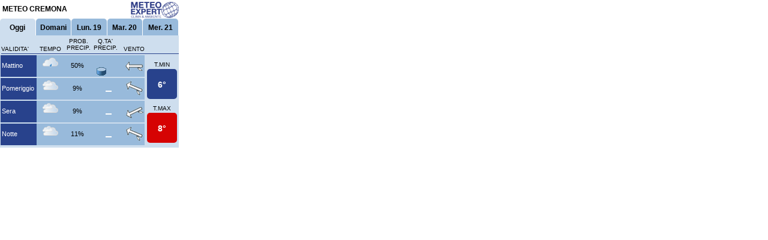

--- FILE ---
content_type: text/html; charset=utf-8
request_url: https://meteotab.meteo.expert/previsioni-localita-italia/lombardia/cremona/3/19036
body_size: 1514
content:


<!DOCTYPE html PUBLIC "-//W3C//DTD XHTML 1.0 Transitional//EN" "http://www.w3.org/TR/xhtml1/DTD/xhtml1-transitional.dtd">
<html xmlns="http://www.w3.org/1999/xhtml">
<head><title>
	Previsioni meteo cremona
</title><meta http-equiv="X-UA-Compatible" content="IE=EmulateIE7" /><meta http-equiv="content-type" content="text/html; charset=utf-8" /><meta id="metaDescription" name="description" content="Previsione meteo di cremona per oggi e i successivi 4 giorni, previsioni meteo fornite da Epson Meteo" /><meta id="metaKeywords" name="keywords" content="meteo, previsioni meteo, previsioni meteo cremona, Oggi, Domani, Previsione a 15 giorni, Nessuna, Mattino, pomeriggio, Sera, Notte, Tempo, Probabilità precipitazioni,Quantità precipitazioni, precipitazioni, Vento,pressione, umidità" />
  <script src="/__shared/JSs/WhiteList.js" type="text/javascript"></script>
  <script type="text/javascript" src="/__shared/JSs/mootools/mootools.js"></script>
  <script type="text/javascript" src="/__shared/JSs/mootools/mootools-1.2-more.js"></script>
  <script src="/__shared/JSs/Observer.js" type="text/javascript"></script>
  <link href="/__shared/Css/style_meteo.css" rel="stylesheet" type="text/css" /></head>
<body>
     <div class="tabell">
      <div id="meteo-contents">
        
<div class="searchBox">
  <h3 id="forecastTable_h3">METEO CREMONA</h3>
  <div class="credits">  
  <a href="http://www.meteo.expert" title="Meteo Expert" target="_blank">
      <img src="/__shared/images/web/logo-Meteo-Expert.png" width="80px"  alt="Meteo Expert" />
  </a>
 </div>
  <div class="closer"></div>
</div>
<div id="forecastTable_days"><ul class="LB1"><li ><a href="/previsioni-localita-italia/lombardia/cremona/3/19036/0" class="sel"><span>Oggi</span></a></li><li><a href="/previsioni-localita-italia/lombardia/cremona/3/19036/1"><span>Domani</span></a></li><li><a href="/previsioni-localita-italia/lombardia/cremona/3/19036/2"><span>Lun. 19</span></a></li><li><a href="/previsioni-localita-italia/lombardia/cremona/3/19036/3"><span>Mar. 20</span></a></li><li><a href="/previsioni-localita-italia/lombardia/cremona/3/19036/4"><span>Mer. 21</span></a></li></ul><div class="closer"></div></div>
<div id="forecastTable_table" class="tab-pre">
<div class="tb"><div class='int'>
<span class='ora'>VALIDITA'</span>
<span class='tempo'>TEMPO</span>
<span class='p-prec' title="Probabilita' precipitazioni">PROB. PRECIP.</span>
<span class='q-prec' title="Quantita' precipitazioni">Q.TA' PRECIP.</span>
<span class='vento'>VENTO</span>
<span class='press'>PRESSIONE</span>
<span class='umid'>UMIDITA'</span>
<div class='closer'></div>
</div>
<div class='cnt'>
<ul>
<li>
<span class='ora'>Mattino</span><span class='tempo'><img alt="" title="" src="https://MeteoTab.meteo.expert/__shared/images/MI/18.gif"/></span><span class='p-prec'>50%</span><span class='q-prec'><img alt="" title="" src="https://MeteoTab.meteo.expert/__shared/images/QP/01.gif"/></span><span class='vento'><img alt="" title="" src="https://MeteoTab.meteo.expert/__shared/images/WI/wind0502.gif"/></span><span class='press'>1017 hPa</span><span class='umid'>94%</span><div class='closer'></div>
</li>
<li>
<span class='ora'>Pomeriggio</span><span class='tempo'><img alt="" title="" src="https://MeteoTab.meteo.expert/__shared/images/MI/01.gif"/></span><span class='p-prec'>9%</span><span class='q-prec'><img alt="" title="" src="https://MeteoTab.meteo.expert/__shared/images/QP/00.gif"/></span><span class='vento'><img alt="" title="" src="https://MeteoTab.meteo.expert/__shared/images/WI/wind0602.gif"/></span><span class='press'>1017 hPa</span><span class='umid'>92%</span><div class='closer'></div>
</li>
<li>
<span class='ora'>Sera</span><span class='tempo'><img alt="" title="" src="https://MeteoTab.meteo.expert/__shared/images/MI/01.gif"/></span><span class='p-prec'>9%</span><span class='q-prec'><img alt="" title="" src="https://MeteoTab.meteo.expert/__shared/images/QP/00.gif"/></span><span class='vento'><img alt="" title="" src="https://MeteoTab.meteo.expert/__shared/images/WI/wind0402.gif"/></span><span class='press'>1018 hPa</span><span class='umid'>97%</span><div class='closer'></div>
</li>
<li>
<span class='ora'>Notte</span><span class='tempo'><img alt="" title="" src="https://MeteoTab.meteo.expert/__shared/images/MI/01.gif"/></span><span class='p-prec'>11%</span><span class='q-prec'><img alt="" title="" src="https://MeteoTab.meteo.expert/__shared/images/QP/00.gif"/></span><span class='vento'><img alt="" title="" src="https://MeteoTab.meteo.expert/__shared/images/WI/wind0602.gif"/></span><span class='press'>1018 hPa</span><span class='umid'>95%</span><div class='closer'></div>
</li>
</ul>
<div class="MinMax">
<span class="text">T.MIN</span><div class="Min"><span class="value">6&#176;</span></div><span class="text">T.MAX</span><div class="Max"><span class="value">8&#176;</span></div></div>
</div>
</div></div>
<script language="javascript" type="text/javascript">
//<![CDATA[
function call_doSearchLocation(){
  doSearchLocation( '
      </div>
</div>


</body>
</html>


--- FILE ---
content_type: text/css
request_url: https://meteotab.meteo.expert/__shared/Css/style_meteo.css
body_size: 2416
content:
body {
	font-family:Arial, Verdana, sans-serif;
	font-size:17px;
	color:#000000;
	padding-right:0;
	padding-bottom:0;
	padding-left:0;
	padding-top:0;
	margin:0 auto;
}
html {
	padding:0;
	margin:0;
	height:100%;
}
.closer {
	clear:both;
	padding:0;
	margin:0;
}
.None {
	display:none;
}
A {
	color:#fff;
	text-decoration:none;
	cursor:pointer;
}
A:hover {
	text-decoration:none;
}
A:visited {
	color:#fff;
}
.FLB {
	width:300px;
	height:90px;
	background-image:url("/__shared/images/web/backLoc.gif");
	background-repeat:no-repeat;
	background-position:0 0;
	text-align:left;
}
.FLB .loc {
	float:left;
	width:100px;
	height:71px;
	overflow:hidden;
	padding-left:11px;
	padding-right:2px;
	overflow:hidden;
}
.FLB .loc .T {
	display:block;
	font-size:17px;
	font-family:Georgia;
	color:#004173;
	padding-top:18px;
}
.FLB .loc .M {
	display:block;
	font-size:10px;
	font-family:Arial;
	color:#085da5;
	margin:0;
	padding:0;
	padding-left:10px;
	background-image:url("/__shared/images/web/dot_pic.gif");
	background-repeat:no-repeat;
	background-position:0 4px;
}
.FLB .oggi {
	float:left;
	width:93px;
	overflow:hidden;
}
.FLB .domani {
	float:left;
	width:90px;
	overflow:hidden;
}
.FLB .oggi .T, .FLB .domani .T {
	display:block;
	font-size:11px;
	font-weight:bold;
	color:#004173;
	margin-top:10px;
	padding-left:10px;
}
.FLB .Icona {
	display:block;
	float:left;
	padding-left:3px;
	width:45px;
}
.FLB .Temp {
	display:block;
	float:left;
	padding-left:5px;
	width:35px;
	overflow:hidden;
}
.FLB .TMax {
	display:block;
	font-size:17px;
	font-weight:bold;
	color:#8c0c29;
	text-align:left;
}
.FLB .TMin {
	display:block;
	font-size:12px;
	font-weight:bold;
	color:#004173;
	text-align:left;
}
.FLB .credits {
	color:#fff;
	font-size:11px;
	overflow:hidden;
	padding-left:5px;
	padding-top:2px;
}
.FLB .credits A {
	color:#fff;
	text-decoration:none;
	cursor:pointer;
}
.FLB .credits .txt {
	float:left;
}
.FLB .credits img {
	border:0;
	float:left;
	margin-left:10px;
}
#box-meteo-map {
	background-image:url("/__shared/images/web/titItalia.gif");
	background-repeat:no-repeat;
	background-position:top left;
	width:162px;
}
#box-meteo-map h2 {
	margin:0;
	padding:0;
	height:23px;
	font-size:9px;
}
#box-meteo-map h2 span {
	display:none;
}
#meteo-map {
	position:relative;
	border:solid 5px #e7eff7;
	background-image:url("/__shared/images/web/italia-small.gif");
	background-repeat:no-repeat;
	width:152px;
	height:135px;
}
#meteo-map div {
	position:absolute;
}
#meteo-map div img {
	border:0;
}
#i-7003 {
	top:10px;
	left:2px;
}
#i-15146 {
	top:10px;
	left:26px;
}
#i-10025 {
	top:32px;
	left:20px;
}
#i-92009 {
	top:90px;
	left:18px;
}
#i-72006 {
	top:70px;
	left:120px;
}
#i-79023 {
	top:100px;
	left:120px;
}
#i-37006 {
	top:22px;
	left:55px;
}
#i-82053 {
	top:110px;
	left:75px;
}
#i-63049 {
	top:75px;
	left:87px;
}
#i-58091 {
	top:60px;
	left:60px;
}
#i-48017 {
	top:43px;
	left:40px;
}
#i-32006 {
	top:6px;
	left:80px;
}
#i-70006 {
	top:57px;
	left:88px;
}
#i-22205 {
	top:2px;
	left:50px;
}
#i-42002 {
	top:38px;
	left:78px;
}
#i-66049 {
	top:72px;
	left:165px;
}
#i-54039 {
	top:188px;
	left:149px;
}
#i-76063 {
	top:48px;
	left:230px;
}
#i-1272 {
	top:111px;
	left:19px;
}
#i-27042 {
	top:251px;
	left:148px;
}
.searchBox {
	margin-top:1px;
	margin-bottom:2px;
	width:300px;
	height:24px;
}
.searchBox h3 {
	margin:0;
	padding:0;
	overflow:hidden;
	color:#000;
	font-size:12px;
	font-weight:bold;
	padding-left:4px;
	margin-top:7px;
	display:block;
	float:left;
	max-width: 190px;
    white-space: nowrap;
    overflow: hidden;
    text-overflow: ellipsis;
}
.searchBox .autocomplete {
	float:left;
}
.searchBox .autocomplete .tooltip1 {
	font-size:11px;
	width:200px;
	color:#fff;
	display:block;
	float:left;
}
.searchBox .autocomplete .btnRicerca {
	padding-top:2px;
	padding-left:3px;
	display:block;
	float:left;
	width:16px;
	overflow:hidden;
}
.meteo-flash {
	margin-bottom:10px;
}
.LB1 {
	height:28px;
	margin:0;
	list-style:none;
	padding:0;
	margin-top:6px;
	margin-left:0px;
width: 299px;
}
.LB1 LI {
	display:inline;
	padding:0;
	margin:0;
}
.LB1 A:link, .LB1 A:visited {
	width:58.5px;
	height:28px!important;
	display:block;
	float:left;
	text-align:center;
	cursor:pointer;
	background-color:#98badb;
	margin-right:1px;
border-top-left-radius: 5px;
border-top-right-radius: 5px;
}
.LB1 SPAN {
	overflow:hidden;
	display:block;
	font-size:12px;
	color:#000;
	font-weight:bold;
	margin:0;
	margin-top:8px;
	padding-top:0;
}
.LB1 .sel {
	background-color:#cedeee !important;
	width:69px;
	height:30px;
}
.tabell {
	//*border: 1px solid #0066CC;*/
	width: 298px;
}

.tab-pre .tb {
	width:298px;
	overflow:hidden;
	background-color:#98badb7a;
}
.tab-pre .tb .int {
	color:#000;
	font-size:10px;
	padding-top:4px;
	margin-left:2px;
	margin-right:0px;
	padding-bottom:2px;
	margin-bottom:2px;
	border-bottom:1px solid #28428c;
}
.tab-pre .tb .int span {
	display:block;
	float:left;
	text-align:center;
}
.tab-pre .tb .int .ora {
	width:58px;
	padding:0;
	padding-top:13px;
	text-align:left;
}
.tab-pre .tb .int .tempo {
	width:48px;
	padding:0;
	padding-top:13px;
}
.tab-pre .tb .int .p-prec {
	width:45px;
	padding:0;
}
.tab-pre .tb .int .q-prec {
	width:45px;
	padding:0;
}
.tab-pre .tb .int .vento {
	width:50px;
	padding:0;
	padding-top:13px;
}
.tab-pre .tb .int .press {
visibility:hidden;
	width:0px;
	padding:0;
}
.tab-pre .tb .int .umid {
visibility:hidden;
	width:0px;
	padding:0;
}
.tab-pre .tb .cnt {
	width:300px;
}
.tab-pre .tb .cnt ul {
	margin:0;
	padding:0;
	list-style:none;
	margin-left:1px;
	margin-bottom:2px;
	width:240px;
	float:left;
}
.tab-pre .tb .cnt li {
	padding:0;
	list-style:none;
	overflow:hidden;
	margin-bottom:2px;
	height:36px;
	background-color: #98badb;

}
.tab-pre .tb .cnt li span {
	display:block;
	float:left;
	overflow:hidden;
	color:#fff;
	text-align:center;
	font-size:11px;
}
.tab-pre .tb .cnt .ora {
	width:54px;
	height:36px;
	padding-left:2px;
	padding-top:11px;
	padding-right:4px;
	background-color:#28428c;
	text-align:left;
}
.tab-pre .tb .cnt .tempo {
	width:45px;
}
.tab-pre .tb .cnt .tempo img {
	padding-top:4px;
	    max-width: 26px;
}
.tab-pre .tb .cnt .p-prec {
	width:45px;
	padding-top:11px;
color:#000;
}
.tab-pre .tb .cnt .q-prec {
	width:45px;
	margin-left:-5px;
}
.tab-pre .tb .cnt .vento {
	width:50px;
	margin-left:-2px;
}
.tab-pre .tb .cnt .vento img {
	padding-top:1px;
}
.tab-pre .tb .cnt .press {
	width:0px;
	padding-top:11px;
}
.tab-pre .tb .cnt .umid {
	width:0px;
	padding-top:11px;
}
.tab-pre .tb .MinMax {
	width:50px;
	margin-left:4px;
	float:left;
}
.tab-pre .tb .MinMax .text {
	width:50px;
	font-size:10px;
	text-align:center;
	display:block;
	margin-top:10px;
	margin-bottom:2px;
}
.tab-pre .tb .MinMax .value {
	display:block;
	padding-top:18px;
}
.tab-pre .tb .MinMax .Min {
	width:50px;
	height:50px;
	background-color:#28428c;
	font-size:14px;
	font-weight:bold;
	text-align:center;
color:#fff;
border-radius: 5px;
}
.tab-pre .tb .MinMax .Max {
	width:50px;
	height:50px;
	background-color:#d60303;
	font-size:14px;
	font-weight:bold;
	text-align:center;
color:#fff;
border-radius: 5px;
}
.loalities-box {
	background-color:#e3f8dd;
	margin-top:10px;
	width:300px;
	padding-left:10px;
	padding-top:5px;
	padding-bottom:5px;
}
.loalities-box ul {
	margin:0;
	padding:0;
	list-style:none;
	width:300px;
}
.loalities-box li {
	margin:0;
	padding:0;
	display:block;
	float:left;
	width:95px;
	overflow:hidden;
	background-image:url("/__shared/images/web/dotPic1.gif");
	background-repeat:no-repeat;
	background-position:0 4px;
	padding-left:9px;
}
#meteo-contents .credits {
	color:#fff;
	float:right;
	font-size:11px;
	width:100px;
	overflow:hidden;
	margin-top:0x;
}
#meteo-contents .credits A {
	color:#fff;
	text-decoration:none;
	cursor:pointer;
}
#meteo-contents .credits .txt {
	float:left;
	padding-top:4px;
}
#meteo-contents .credits img {
	border:0;
	float:right;
	margin-right:2px;
	margin-top:2px;
}
#meteo-contents .credits .forecastDetails {
	float:left;
	width:300px;
	text-align:right;
	padding-top:4px;
	font-size:11px;
	font-weight:bold;
}
ul.autocompleter-choices {
	position:absolute;
	margin:0;
	padding:0;
	list-style:none;
	border:1px solid #7c7c7c;
	border-left-color:#c3c3c3;
	border-right-color:#c3c3c3;
	border-bottom-color:#ddd;
	background:#fff;
	text-align:left;
	font-family:Trebuchet MS, Arial, Helvetica, sans-serif;
	z-index:50;
	color:#000;
}
ul.autocompleter-choices li {
	padding-left:5px;
	padding:3px;
	display:block;
	float:none!important;
	cursor:pointer;
	font-weight:normal;
	white-space:nowrap;
	font-size:11px;
	line-height:12px;
}
ul.autocompleter-choices li.autocompleter-selected {
	background-color:#0d375e;
	color:#fff;
}
ul.autocompleter-choices span.autocompleter-queried {
	display:inline;
	float:none;
	font-weight:bold;
	margin:0;
	padding:0;
}
ul.autocompleter-choices li.autocompleter-selected span.autocompleter-queried {
	color:#9FCFFF;
}


--- FILE ---
content_type: application/javascript
request_url: https://meteotab.meteo.expert/__shared/JSs/mootools/mootools-1.2-more.js
body_size: 4749
content:
Fx.Slide=new Class({Extends:Fx,options:{mode:"vertical"},initialize:function(B,A){this.addEvent("complete",function(){this.open=(this.wrapper["offset"+this.layout.capitalize()]!=0);if(this.open&&Browser.Engine.webkit419){this.element.dispose().inject(this.wrapper)}},true);this.element=this.subject=$(B);this.parent(A);var C=this.element.retrieve("wrapper");this.wrapper=C||new Element("div",{styles:$extend(this.element.getStyles("margin","position"),{overflow:"hidden"})}).wraps(this.element);this.element.store("wrapper",this.wrapper).setStyle("margin",0);this.now=[];this.open=true},vertical:function(){this.margin="margin-top";this.layout="height";this.offset=this.element.offsetHeight},horizontal:function(){this.margin="margin-left";this.layout="width";this.offset=this.element.offsetWidth},set:function(A){this.element.setStyle(this.margin,A[0]);this.wrapper.setStyle(this.layout,A[1]);return this},compute:function(E,D,C){var B=[];var A=2;A.times(function(F){B[F]=Fx.compute(E[F],D[F],C)});return B},start:function(B,E){if(!this.check(arguments.callee,B,E)){return this}this[E||this.options.mode]();var D=this.element.getStyle(this.margin).toInt();var C=this.wrapper.getStyle(this.layout).toInt();var A=[[D,C],[0,this.offset]];var G=[[D,C],[-this.offset,0]];var F;switch(B){case"in":F=A;break;case"out":F=G;break;case"toggle":F=(this.wrapper["offset"+this.layout.capitalize()]==0)?A:G}return this.parent(F[0],F[1])},slideIn:function(A){return this.start("in",A)},slideOut:function(A){return this.start("out",A)},hide:function(A){this[A||this.options.mode]();this.open=false;return this.set([-this.offset,0])},show:function(A){this[A||this.options.mode]();this.open=true;return this.set([0,this.offset])},toggle:function(A){return this.start("toggle",A)}});Element.Properties.slide={set:function(B){var A=this.retrieve("slide");if(A){A.cancel()}return this.eliminate("slide").store("slide:options",$extend({link:"cancel"},B))},get:function(A){if(A||!this.retrieve("slide")){if(A||!this.retrieve("slide:options")){this.set("slide",A)}this.store("slide",new Fx.Slide(this,this.retrieve("slide:options")))}return this.retrieve("slide")}};Element.implement({slide:function(D,E){D=D||"toggle";var B=this.get("slide"),A;switch(D){case"hide":B.hide(E);break;case"show":B.show(E);break;case"toggle":var C=this.retrieve("slide:flag",B.open);B[(C)?"slideOut":"slideIn"](E);this.store("slide:flag",!C);A=true;break;default:B.start(D,E)}if(!A){this.eliminate("slide:flag")}return this}});Fx.Scroll=new Class({Extends:Fx,options:{offset:{x:0,y:0},wheelStops:true},initialize:function(B,A){this.element=this.subject=$(B);this.parent(A);var D=this.cancel.bind(this,false);if($type(this.element)!="element"){this.element=$(this.element.getDocument().body)}var C=this.element;if(this.options.wheelStops){this.addEvent("start",function(){C.addEvent("mousewheel",D)},true);this.addEvent("complete",function(){C.removeEvent("mousewheel",D)},true)}},set:function(){var A=Array.flatten(arguments);this.element.scrollTo(A[0],A[1])},compute:function(E,D,C){var B=[];var A=2;A.times(function(F){B.push(Fx.compute(E[F],D[F],C))});return B},start:function(C,H){if(!this.check(arguments.callee,C,H)){return this}var E=this.element.getSize(),F=this.element.getScrollSize();var B=this.element.getScroll(),D={x:C,y:H};for(var G in D){var A=F[G]-E[G];if($chk(D[G])){D[G]=($type(D[G])=="number")?D[G].limit(0,A):A}else{D[G]=B[G]}D[G]+=this.options.offset[G]}return this.parent([B.x,B.y],[D.x,D.y])},toTop:function(){return this.start(false,0)},toLeft:function(){return this.start(0,false)},toRight:function(){return this.start("right",false)},toBottom:function(){return this.start(false,"bottom")},toElement:function(B){var A=$(B).getPosition(this.element);return this.start(A.x,A.y)}});Fx.Elements=new Class({Extends:Fx.CSS,initialize:function(B,A){this.elements=this.subject=$$(B);this.parent(A)},compute:function(G,H,I){var C={};for(var D in G){var A=G[D],E=H[D],F=C[D]={};for(var B in A){F[B]=this.parent(A[B],E[B],I)}}return C},set:function(B){for(var C in B){var A=B[C];for(var D in A){this.render(this.elements[C],D,A[D],this.options.unit)}}return this},start:function(C){if(!this.check(arguments.callee,C)){return this}var H={},I={};for(var D in C){var F=C[D],A=H[D]={},G=I[D]={};for(var B in F){var E=this.prepare(this.elements[D],B,F[B]);A[B]=E.from;G[B]=E.to}}return this.parent(H,I)}});var Drag=new Class({Implements:[Events,Options],options:{snap:6,unit:"px",grid:false,style:true,limit:false,handle:false,invert:false,preventDefault:false,modifiers:{x:"left",y:"top"}},initialize:function(){var B=Array.link(arguments,{options:Object.type,element:$defined});this.element=$(B.element);this.document=this.element.getDocument();this.setOptions(B.options||{});var A=$type(this.options.handle);this.handles=(A=="array"||A=="collection")?$$(this.options.handle):$(this.options.handle)||this.element;this.mouse={now:{},pos:{}};this.value={start:{},now:{}};this.selection=(Browser.Engine.trident)?"selectstart":"mousedown";this.bound={start:this.start.bind(this),check:this.check.bind(this),drag:this.drag.bind(this),stop:this.stop.bind(this),cancel:this.cancel.bind(this),eventStop:$lambda(false)};this.attach()},attach:function(){this.handles.addEvent("mousedown",this.bound.start);return this},detach:function(){this.handles.removeEvent("mousedown",this.bound.start);return this},start:function(C){if(this.options.preventDefault){C.preventDefault()}this.fireEvent("beforeStart",this.element);this.mouse.start=C.page;var A=this.options.limit;this.limit={x:[],y:[]};for(var D in this.options.modifiers){if(!this.options.modifiers[D]){continue}if(this.options.style){this.value.now[D]=this.element.getStyle(this.options.modifiers[D]).toInt()}else{this.value.now[D]=this.element[this.options.modifiers[D]]}if(this.options.invert){this.value.now[D]*=-1}this.mouse.pos[D]=C.page[D]-this.value.now[D];if(A&&A[D]){for(var B=2;B--;B){if($chk(A[D][B])){this.limit[D][B]=$lambda(A[D][B])()}}}}if($type(this.options.grid)=="number"){this.options.grid={x:this.options.grid,y:this.options.grid}}this.document.addEvents({mousemove:this.bound.check,mouseup:this.bound.cancel});this.document.addEvent(this.selection,this.bound.eventStop)},check:function(A){if(this.options.preventDefault){A.preventDefault()}var B=Math.round(Math.sqrt(Math.pow(A.page.x-this.mouse.start.x,2)+Math.pow(A.page.y-this.mouse.start.y,2)));if(B>this.options.snap){this.cancel();this.document.addEvents({mousemove:this.bound.drag,mouseup:this.bound.stop});this.fireEvent("start",this.element).fireEvent("snap",this.element)}},drag:function(A){if(this.options.preventDefault){A.preventDefault()}this.mouse.now=A.page;for(var B in this.options.modifiers){if(!this.options.modifiers[B]){continue}this.value.now[B]=this.mouse.now[B]-this.mouse.pos[B];if(this.options.invert){this.value.now[B]*=-1}if(this.options.limit&&this.limit[B]){if($chk(this.limit[B][1])&&(this.value.now[B]>this.limit[B][1])){this.value.now[B]=this.limit[B][1]}else{if($chk(this.limit[B][0])&&(this.value.now[B]<this.limit[B][0])){this.value.now[B]=this.limit[B][0]}}}if(this.options.grid[B]){this.value.now[B]-=(this.value.now[B]%this.options.grid[B])}if(this.options.style){this.element.setStyle(this.options.modifiers[B],this.value.now[B]+this.options.unit)}else{this.element[this.options.modifiers[B]]=this.value.now[B]}}this.fireEvent("drag",this.element)},cancel:function(A){this.document.removeEvent("mousemove",this.bound.check);this.document.removeEvent("mouseup",this.bound.cancel);if(A){this.document.removeEvent(this.selection,this.bound.eventStop);this.fireEvent("cancel",this.element)}},stop:function(A){this.document.removeEvent(this.selection,this.bound.eventStop);this.document.removeEvent("mousemove",this.bound.drag);this.document.removeEvent("mouseup",this.bound.stop);if(A){this.fireEvent("complete",this.element)}}});Element.implement({makeResizable:function(A){return new Drag(this,$merge({modifiers:{x:"width",y:"height"}},A))}});Drag.Move=new Class({Extends:Drag,options:{droppables:[],container:false},initialize:function(C,B){this.parent(C,B);this.droppables=$$(this.options.droppables);this.container=$(this.options.container);if(this.container&&$type(this.container)!="element"){this.container=$(this.container.getDocument().body)}C=this.element;var D=C.getStyle("position");var A=(D!="static")?D:"absolute";if(C.getStyle("left")=="auto"||C.getStyle("top")=="auto"){C.position(C.getPosition(C.offsetParent))}C.setStyle("position",A);this.addEvent("start",function(){this.checkDroppables()},true)},start:function(B){if(this.container){var D=this.element,J=this.container,E=J.getCoordinates(D.offsetParent),F={},A={};["top","right","bottom","left"].each(function(K){F[K]=J.getStyle("padding-"+K).toInt();A[K]=D.getStyle("margin-"+K).toInt()},this);var C=D.offsetWidth+A.left+A.right,I=D.offsetHeight+A.top+A.bottom;var H=[E.left+F.left,E.right-F.right-C];var G=[E.top+F.top,E.bottom-F.bottom-I];this.options.limit={x:H,y:G}}this.parent(B)},checkAgainst:function(B){B=B.getCoordinates();var A=this.mouse.now;return(A.x>B.left&&A.x<B.right&&A.y<B.bottom&&A.y>B.top)},checkDroppables:function(){var A=this.droppables.filter(this.checkAgainst,this).getLast();if(this.overed!=A){if(this.overed){this.fireEvent("leave",[this.element,this.overed])}if(A){this.overed=A;this.fireEvent("enter",[this.element,A])}else{this.overed=null}}},drag:function(A){this.parent(A);if(this.droppables.length){this.checkDroppables()}},stop:function(A){this.checkDroppables();this.fireEvent("drop",[this.element,this.overed]);this.overed=null;return this.parent(A)}});Element.implement({makeDraggable:function(A){return new Drag.Move(this,A)}});var Slider=new Class({Implements:[Events,Options],options:{onTick:function(A){if(this.options.snap){A=this.toPosition(this.step)}this.knob.setStyle(this.property,A)},snap:false,offset:0,range:false,wheel:false,steps:100,mode:"horizontal"},initialize:function(E,A,D){this.setOptions(D);this.element=$(E);this.knob=$(A);this.previousChange=this.previousEnd=this.step=-1;this.element.addEvent("mousedown",this.clickedElement.bind(this));if(this.options.wheel){this.element.addEvent("mousewheel",this.scrolledElement.bindWithEvent(this))}var F,B={},C={x:false,y:false};switch(this.options.mode){case"vertical":this.axis="y";this.property="top";F="offsetHeight";break;case"horizontal":this.axis="x";this.property="left";F="offsetWidth"}this.half=this.knob[F]/2;this.full=this.element[F]-this.knob[F]+(this.options.offset*2);this.min=$chk(this.options.range[0])?this.options.range[0]:0;this.max=$chk(this.options.range[1])?this.options.range[1]:this.options.steps;this.range=this.max-this.min;this.steps=this.options.steps||this.full;this.stepSize=Math.abs(this.range)/this.steps;this.stepWidth=this.stepSize*this.full/Math.abs(this.range);this.knob.setStyle("position","relative").setStyle(this.property,-this.options.offset);C[this.axis]=this.property;B[this.axis]=[-this.options.offset,this.full-this.options.offset];this.drag=new Drag(this.knob,{snap:0,limit:B,modifiers:C,onDrag:this.draggedKnob.bind(this),onStart:this.draggedKnob.bind(this),onComplete:function(){this.draggedKnob();this.end()}.bind(this)});if(this.options.snap){this.drag.options.grid=Math.ceil(this.stepWidth);this.drag.options.limit[this.axis][1]=this.full}},set:function(A){if(!((this.range>0)^(A<this.min))){A=this.min}if(!((this.range>0)^(A>this.max))){A=this.max}this.step=Math.round(A);this.checkStep();this.end();this.fireEvent("tick",this.toPosition(this.step));return this},clickedElement:function(C){var B=this.range<0?-1:1;var A=C.page[this.axis]-this.element.getPosition()[this.axis]-this.half;A=A.limit(-this.options.offset,this.full-this.options.offset);this.step=Math.round(this.min+B*this.toStep(A));this.checkStep();this.end();this.fireEvent("tick",A)},scrolledElement:function(A){var B=(this.options.mode=="horizontal")?(A.wheel<0):(A.wheel>0);this.set(B?this.step-this.stepSize:this.step+this.stepSize);A.stop()},draggedKnob:function(){var B=this.range<0?-1:1;var A=this.drag.value.now[this.axis];A=A.limit(-this.options.offset,this.full-this.options.offset);this.step=Math.round(this.min+B*this.toStep(A));this.checkStep()},checkStep:function(){if(this.previousChange!=this.step){this.previousChange=this.step;this.fireEvent("change",this.step)}},end:function(){if(this.previousEnd!==this.step){this.previousEnd=this.step;this.fireEvent("complete",this.step+"")}},toStep:function(A){var B=(A+this.options.offset)*this.stepSize/this.full*this.steps;return this.options.steps?Math.round(B-=B%this.stepSize):B},toPosition:function(A){return(this.full*Math.abs(this.min-A))/(this.steps*this.stepSize)-this.options.offset}});var Scroller=new Class({Implements:[Events,Options],options:{area:20,velocity:1,onChange:function(A,B){this.element.scrollTo(A,B)}},initialize:function(B,A){this.setOptions(A);this.element=$(B);this.listener=($type(this.element)!="element")?$(this.element.getDocument().body):this.element;this.timer=null;this.coord=this.getCoords.bind(this)},start:function(){this.listener.addEvent("mousemove",this.coord)},stop:function(){this.listener.removeEvent("mousemove",this.coord);this.timer=$clear(this.timer)},getCoords:function(A){this.page=(this.listener.get("tag")=="body")?A.client:A.page;if(!this.timer){this.timer=this.scroll.periodical(50,this)}},scroll:function(){var B=this.element.getSize(),A=this.element.getScroll(),E=this.element.getPosition(),D={x:0,y:0};for(var C in this.page){if(this.page[C]<(this.options.area+E[C])&&A[C]!=0){D[C]=(this.page[C]-this.options.area-E[C])*this.options.velocity}else{if(this.page[C]+this.options.area>(B[C]+E[C])&&B[C]+B[C]!=A[C]){D[C]=(this.page[C]-B[C]+this.options.area-E[C])*this.options.velocity}}}if(D.y||D.x){this.fireEvent("change",[A.x+D.x,A.y+D.y])}}});